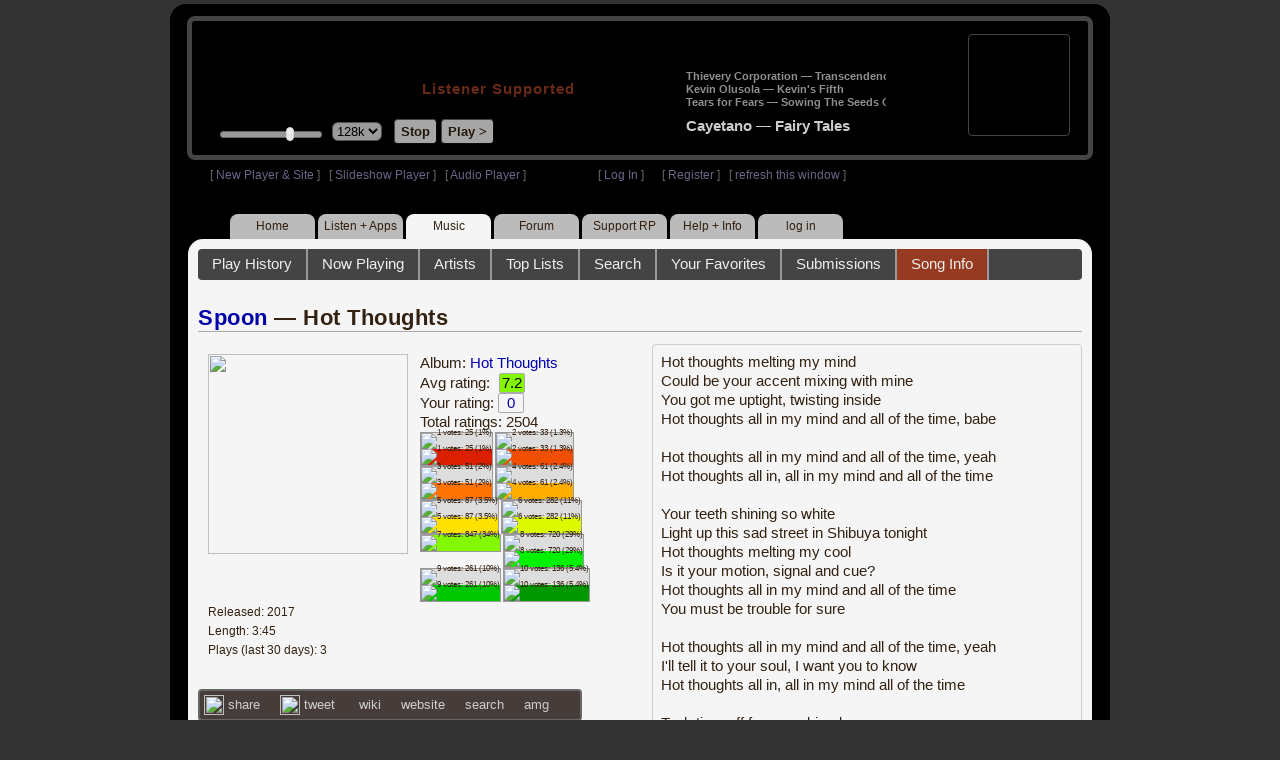

--- FILE ---
content_type: text/html; charset=UTF-8
request_url: https://www8.radioparadise.com/rp3.php?name=Music&file=songinfo&song_id=44579
body_size: 14398
content:
<!DOCTYPE HTML PUBLIC "-//W3C//DTD HTML 4.01//EN" "http://www.w3.org/TR/html4/strict.dtd">
<html>
<head>
<meta http-equiv="content-type" content="text/html; charset=UTF-8" />
<title>Spoon - Hot Thoughts - Radio Paradise - eclectic commercial free Internet radio</title>
<meta name="description" content="Modern & classic rock, electronica, world music & more - picked & mixed by real humans - highest quality sound with no subscription fees or ads.">
<meta name="keywords" content="Spoon,Hot Thoughts, radio, rock, progressive, FM, DJ, HD, music, free, free-form, freeform, high fidelity, high bitrate, 320k, 192k, high resolution, 24bit, 24 bit, commercial-free">
<meta name="ROBOTS" content="ALL">
<meta name="REVISIT-AFTER" content="10 DAYS">
<meta name="distribution" content="global">
<meta http-equiv="EXPIRES" content="0">
<meta name="AUTHOR" content="Radioparadise.com">
<meta name="COPYRIGHT" content="Copyright (c) 1999-2018 by radioparadise.com">
<meta property="og:image" content="http://graphics.radioparadise.com/covers/l/B01NBMQAIY.jpg">
<meta property="og:image:width" content="500">
<meta property="og:image:height" content="500">
<meta property="og:url" content="https://www.radioparadise.com/rp_2.php?n=Music&f=songinfo&song_id=44579">
<meta property="og:title" content="Listening to Spoon on Radio Paradise">
<meta property="og:description" content="Hot Thoughts from the album Hot Thoughts">
<link rel="stylesheet" href="https://cdnjs.cloudflare.com/ajax/libs/font-awesome/4.4.0/css/font-awesome.min.css">
<link rel="stylesheet" href="//code.jquery.com/ui/1.12.0/themes/ui-darkness/jquery-ui.css">
<link rel="stylesheet" href="css/rp3.css?version=1768904798" type="text/css">
<link rel="stylesheet" href="css/rp2-3.css?version=1768904798" type="text/css">
<link rel="stylesheet" type="text/css" href="css/sweetalert.css">
<link rel="stylesheet" type="text/css" href="css/swal-forms.css">
<script src="https://code.jquery.com/jquery-1.12.4.js"></script>
<script src="https://code.jquery.com/ui/1.12.0/jquery-ui.js"></script>
<script src="scripts/sweetalert.min.js"></script>
<script src="scripts/swal-forms.js"></script>
<script src="scripts/rp2-x.js?version=1768904798"></script>
<link type="text/css" href="scripts/themes/base/jquery.ui.all.css?version=1.61" rel="stylesheet" />
<script type="text/javascript" src="scripts/ui/jquery.ui.core.js"></script>
<script type="text/javascript" src="scripts/ui/jquery.ui.widget.js"></script>
<script type="text/javascript" src="scripts/ui/jquery.ui.mouse.js"></script>
<script type="text/javascript" src="scripts/ui/jquery.ui.slider.js"></script>

<style type="text/css">.ui-slider-horizontal .ui-state-default { height: 12px; width: 6px; }</style>

<script type="text/javascript">
	function setCookie(c_name, value, sec){
		var date = new Date();
		date.setTime(date.getTime() + sec * 1000);
		var c_value=escape(value) + ((sec == null) ? "" : "; expires=" + date.toUTCString() + "; domain=.radioparadise.com; path=/");
		document.cookie = c_name + "=" + c_value;
	}
	
	function readCookie(name) {
		var nameEQ = name + "=";
		var ca = document.cookie.split(';');
		for(var i=0;i < ca.length;i++) {
			var c = ca[i];
			while (c.charAt(0)==' ') c = c.substring(1,c.length);
			if (c.indexOf(nameEQ) == 0) return c.substring(nameEQ.length,c.length);
		}
		return null;
	}

	function eraseCookie(name) {
		setCookie(name,"",-1);
	}
	
	// setCookie("uri", "name=Music&file=songinfo&song_id=44579", 2);
	if(self.location==top.location)self.location="rp_2.php#name=Music&file=songinfo&song_id=44579"
	function changeHash(hash) {
		if(history.pushState) {
			top.history.replaceState(null, top.document.title, '#'+hash);
		} else {
			top.document.location.hash = hash;
		}
	}	
	top.document.title = "Spoon - Hot Thoughts - Radio Paradise - eclectic commercial free Internet radio";
	changeHash('name=Music&file=songinfo&song_id=44579');
	
	var pos = getPos();
	if (!pos) pos = 70;
	$(function(){
		$( "#slider" ).slider({
			value: pos,
			min: 0,
			max: 100,
			slide: function( event, ui ) {
				setVolume( ui.value );
			}
		});
	});

	
	var offset = new Date().getTimezoneOffset();
	document.cookie = "offset=" + offset;
	var validated = '';
	var first = 'yes';
	
	function change_img(div_id,img_id) {
		$(div_id).css("background-image", "url(graphics/" + img_id + ")");  
	}
	function load_topic_content(file) {
		$('#topic_content').load('rp3-content/Music/' + file + '.php');
		$('html, body').animate({ scrollTop: 0 }, 0);
	}

	function rateThis(song_id) {
		if (validated == 'yes') {
			$("#info").load("rp3_web_rating.php", { "song_id": song_id  }).fadeIn(500);
		}else{
			logIn('Please Log In');
		}
	}
	
	function doRating(song_id, rating) {
		$('#rating_' + song_id).load('ajax_rp3_web_rating.php?rating=' +  rating + '&song_id=' + song_id);
		$("#info").fadeOut(500);
	}

	function hideInfo() {
		$("#info").fadeOut(500);
	}
	
	function hideHeader(){
		$('#appeal_header').hide(200);
		setCookie("C_hide_appeal", "true", 432000)
	}
	
	var name = 'Music';

	function logIn(title_text) {
		swal.withForm({  
			html: true, 
			title: title_text,  
			text: 'To sign up for an account or recover your password, go to <a style="color:#446" href="https://legacy.radioparadise.com/?n=Help&f=register">radioparadise.com/register</a>.',
			confirmButtonText: 'Log In',
			confirmButtonColor: '#6677cc',
			showCancelButton: true,
			cancelButtonColor: '#666',
			closeOnConfirm: true,
			formFields: [
			  { id: 'username', placeholder: 'Username or email address' },
			  { id: 'password', type: 'password' },
			]
		  }, function (isConfirm) {
			if (isConfirm) {
				$.getJSON("https://api.radioparadise.com/api/auth", { username: this.swalForm.username, passwd: this.swalForm.password }, function(data){
					console.log(data);
					if (data.status == 'fail') {
						logIn('Invalid Login');
					}else{
						var exp = 31536000;
						setCookie('C_username', data.username, exp);
						setCookie('C_user_id', data.user_id, exp);
						setCookie('C_passwd', data.passwd, exp);
						window.location.reload(false);
					}
				});
			}
		  });
	}
	
	function logOut() {
		setCookie('C_passwd', '', -360);
		setCookie('C_username', '', -360);
		setCookie('C_user_id', '', -360);
		window.location.reload(false);
	}

	window.onload=function(){
		playlist_update();
			}
		
</script>
</head>
<body>
<div align="center">
<div id="container">
<div align="center">
<div id="header">
	<table border="0" width="900" cellpadding="0" cellspacing="0" ><tr><td width="20">&nbsp;</td>
	<td width="420" class="logo">
	
	<a href="content.php?name=Home">
	<img src="clear.gif" width="420" height="46" border="0"></a>
	<div style="font-weight:bold;letter-spacing:1px;margin-left:202px;margin-bottom:20px;">
	<a class="black" href="https://support.radioparadise.com" target="_blank">Listener Supported</a>
	</div>
	<div id="controls">
		<div id="slider" title="Volume">
		</div>
		<form action="rp_2.php#name=Music&file=songinfo&song_id=44579" target="_top" method="post" style="display:inline">
		<select name="change_bitrate" onchange="this.form.submit();" style="outline: none" title="Select main stream bitrate">
		<option value="0">64k</option>
		<option value="1" selected>128k</option>
		<option value="2">320k</option>
		</select></form>&nbsp;&nbsp;
		<input type="button" class="button" value="Stop" title="Stop Audio" onclick="javacript: doStop(); return false;">
		<input type="button" class="button" id="play_button"  value="Play >" title="Start or return to main RP stream" onclick="javacript: doReturn(); return false;">
	
		<script type="text/javascript">
			if (parent.frames.player_2.playing == "yes") {
				button_2();
			}
			if (parent.frames.player_1.playing == "yes") {
				button_3();
			}
		</script>
	
	</div>
	</td><td align="center" valign="top" width="460" >
	<form action="javascript: doTopRating()" id="rating_form_top" style="display:inline">
	
		<div id="nowplaying">
			<div id="playlist_content">	
			
			</div>
		</div>
		
	</form>
	</td></tr></table>
</div>
<table border="0" width="900" cellpadding="0" cellspacing="0" ><tr><td>
<div id="classic" style="text-align:left;height:26px;margin-left:20px;">[ <a class="login" a href="https://new.radioparadise.com" target="_top">New Player & Site</a> ]&nbsp;&nbsp&nbsp[ <a class="login" href="javascript: startRPHD();">Slideshow Player</a> ]&nbsp;&nbsp&nbsp[ <a class="login" href="javascript: startPlayer();">Audio Player</a> ]&nbsp;&nbsp;&nbsp;&nbsp;&nbsp;&nbsp;&nbsp;&nbsp;&nbsp;&nbsp;&nbsp;&nbsp;&nbsp;&nbsp;&nbsp;&nbsp;&nbsp;&nbsp;&nbsp;&nbsp;&nbsp;&nbsp;&nbsp;&nbsp;[ <a class="login" href="javascript:logIn('Log In')">Log In</a> ]&nbsp;&nbsp;&nbsp;&nbsp;&nbsp;&nbsp;[ <a class="login" href="?n=Help&f=register">Register</a> ]&nbsp;&nbsp;&nbsp;[ <a class="login" href="javascript://" onClick="window.location.reload()">refresh this window</a> ]</span></div></td></tr></table>
</div>

<ul id="nav2">
	<li><a href="rp3.php">Home</a></li>
	<li><a href="rp3.php?name=Listen">Listen&nbsp;+&nbsp;Apps</a></li>
	<li class="activelink"><a href="rp3.php?name=Music">Music</a></li>
	<li><a href="rp3.php?name=Forum">Forum</a></li>
	<li><a href="https://support.radioparadise.com" target="_blank">Support&nbsp;RP</a></li>
	<li><a href="rp3.php?name=Help">Help&nbsp;+&nbsp;Info</a></li>
	<li><a href="javascript:logIn('Please Log In')">log in</a></li>
</ul>
<div id="info"></div>
<div align="center">
<div id="content">

<style>
#div_info {
	float:left;
	margin-right:12px;
}
#div_lyrics {
	border: 1px solid #ccc;
	border-radius: 4px;
	padding: 8px;
	height: 390px;
	overflow: auto;
}


#div_comments {
	clear: left;
}
.rating-div a{
	display: block;
	padding-top:0px;
	height:18px;
	width: 24px;
}
.rating-div{
	width: 24px;
	height: 18px;
	border: 1px solid #aaa;
	border-radius: 2px;
	display: inline-block;
}
#rating_dist
{

}
#rating_dist td {
	margin: 0px;
	margin-right: 2px;
}
.sales_links a {
	color: #ccc;
    text-decoration: none;
	outline: none;
	display:inline;
	border: 0;
}

.misc_links {
	margin-top: 20px;
	clear: left;
}
.misc_links a {
	color: #ccc;
	outline: none;
	margin-right: 20px;
}
.comments {
	padding: 12px;
	margin-bottom: 12px;
	border-bottom: 1px solid #aaa;
	word-wrap: break-word;
}

.comments img {
	max-width: 90%;
	height: auto;
}

.comments_footer {
	text-align:right;
	padding:6px;
	margin-right:4px;
	margin-top:10px;
	font-size: 90%;
}

.quote
{
	border: #999 1px dotted;
	background-color: #ddd;
	margin-left: 20px;
	margin-top: 8px;
	padding: 10px;
	font-size: 9pt;
	overflow: visible; 
	overflow-x:auto; 
	overflow-y:hidden; 
	padding-bottom:15px;
}
.comments a {
	color: #119;
}

.song_info_nav {
	float: right;
}
.song_info_nav a{
	opacity: 0.7;
}
.song_info_nav a:hover {
	opacity: 1;
}
</style>
<script>
	var song_id = '44579';
	var validated = '';
	
	function deletePost(post_id) {
		swal({
		  title: "Delete Post",
		  text: "Are you sure you want to permanently delete this post?",
		  showCancelButton: true,
		  confirmButtonColor: "#DD6B55",
		  confirmButtonText: "Yes, Delete it",
		  closeOnConfirm: true,
		  showLoaderOnConfirm: false
		},
		function(){
		  location.href='/rp3.php?n=Music&f=post&song_id=' + song_id + '&delete=' + post_id;
		});
	}
	
	function postComment() {
		if (validated == 'yes') {
			location.href='/rp3.php?n=Music&f=post&song_id=' + song_id;
		}else{
			logIn('Please Log In');
		}
	}

	var offset = 20;
	var remaining_comments =  - offset; 

	function update_morelink() {
		if (remaining_comments > 0) {
			$('#morelink').html('<div class="heading_2"> <a href="javascript:add_comments()">(more)</a></div>');
		 }else{
			$('#morelink').html("&nbsp;");
		 }
	}

	function add_comments()
	{
	   $.ajax({
		 type: "GET",
		 url: 'ajax_rp3_get_comments.php',
		 data: "song_id=44579&offset=" + offset, 
		 success: function(data) {
			$('#div_comments').append(data);
			offset = offset + 20;
			remaining_comments = remaining_comments - 20;
			update_morelink();
		 }

	   });
	}
	$(update_morelink);	
</script>
		
<div id="topic_nav" style="margin-bottom:12px;">
  <ul>
  	<li><a href="/rp3.php?n=Music&f=play_history">Play History</a></li>
  	<li ><a href="/rp3.php?n=Music&f=songinfo">Now Playing</a></li>
  	<li><a href="/rp3.php?n=Music&f=artists">Artists</a></li>
    <li><a href="/rp3.php?n=Music&f=top_lists">Top Lists</a></li>
    <li><a href="/rp3.php?n=Music&f=search">Search</a></li>
    <li><a href="/rp3.php?n=Music&f=favorites">Your Favorites</a></li>
    <li><a href="/rp3.php?n=Submissions">Submissions</a></li>    <li class="topic_nav_active"><a href="/rp3.php?n=Music&f=songinfo&song_id="44579">Song Info</a></li>
      </ul>
</div>

<div class="topic_head">
<a href="/rp3.php?n=Music&f=artists&artist=Spoon">Spoon</a> &mdash; Hot Thoughts<span class="song_info_nav"></span></div>
<div id="div_info" style="width:50%">
<div style="position:relative; padding:10px;">
<a href="/rp3.php?n=Music&f=album&asin=B01NBMQAIY"><img src="https://img.radioparadise.com/covers/m/B01NBMQAIY.jpg" align="left" style="width:200px;height:200px;margin-right:12px;margin-bottom:24px;" ></a>Album: <a href="/rp3.php?n=Music&f=album&asin=B01NBMQAIY">Hot Thoughts</a><br />
Avg rating: <div class="rating-div rating_7" style="margin-left:5px;">7.2</div><br />
Your rating: <div id="rating_44579" style="display:inline-block;"><div title="Your rating - click to change" class="rating-div rating_0" ><a href="javascript:rateThis('44579')"><span id="rating_text">0</a></span></div></div><br />
Total ratings: 2504<br />
<div id="histogram">
<div class="rating_cell"><img src="graphics/clear.gif" style="width:12px;height:39px;background-color:#ddd;" title="1 votes: 25 (1%)"><br /><img src="graphics/clear.gif" style="width:12px;height:1px;background-color:#db1f00;" title="1 votes: 25 (1%)"></div> 
<div class="rating_cell"><img src="graphics/clear.gif" style="width:12px;height:38px;background-color:#ddd;" title="2 votes: 33 (1.3%)"><br /><img src="graphics/clear.gif" style="width:12px;height:2px;background-color:#f04e02;" title="2 votes: 33 (1.3%)"></div> 
<div class="rating_cell"><img src="graphics/clear.gif" style="width:12px;height:38px;background-color:#ddd;" title="3 votes: 51 (2%)"><br /><img src="graphics/clear.gif" style="width:12px;height:2px;background-color:#ff7305;" title="3 votes: 51 (2%)"></div> 
<div class="rating_cell"><img src="graphics/clear.gif" style="width:12px;height:37px;background-color:#ddd;" title="4 votes: 61 (2.4%)"><br /><img src="graphics/clear.gif" style="width:12px;height:3px;background-color:#ffae00;" title="4 votes: 61 (2.4%)"></div> 
<div class="rating_cell"><img src="graphics/clear.gif" style="width:12px;height:36px;background-color:#ddd;" title="5 votes: 87 (3.5%)"><br /><img src="graphics/clear.gif" style="width:12px;height:4px;background-color:#ffe100;" title="5 votes: 87 (3.5%)"></div> 
<div class="rating_cell"><img src="graphics/clear.gif" style="width:12px;height:27px;background-color:#ddd;" title="6 votes: 282 (11%)"><br /><img src="graphics/clear.gif" style="width:12px;height:13px;background-color:#dcfa00;" title="6 votes: 282 (11%)"></div> 
<div class="rating_cell"><img src="graphics/clear.gif" style="width:12px;height:40px;background-color:#84f800;" title="7 votes: 847 (34%)"></div> 
<div class="rating_cell"><img src="graphics/clear.gif" style="width:12px;height:6px;background-color:#ddd;" title="8 votes: 720 (29%)"><br /><img src="graphics/clear.gif" style="width:12px;height:34px;background-color:#00f102;" title="8 votes: 720 (29%)"></div> 
<div class="rating_cell"><img src="graphics/clear.gif" style="width:12px;height:28px;background-color:#ddd;" title="9 votes: 261 (10%)"><br /><img src="graphics/clear.gif" style="width:12px;height:12px;background-color:#00c501;" title="9 votes: 261 (10%)"></div> 
<div class="rating_cell"><img src="graphics/clear.gif" style="width:12px;height:34px;background-color:#ddd;" title="10 votes: 136 (5.4%)"><br /><img src="graphics/clear.gif" style="width:12px;height:6px;background-color:#009800;" title="10 votes: 136 (5.4%)"></div> 
</div>
<span style="font-size: 80%;">
Released: 2017<br />
Length: 3:45<br />
Plays (last 30 days): 3<br />
</span>
</div>
<div class="misc_links"><a href="https://www.facebook.com/sharer/sharer.php?u=https%3A%2F%2Fapi.radioparadise.com%2Fsiteapi.php%2F%3Ffile%3Dsocial%253A%253Ashare-song%26song_id%3D44579" target="_blank"><img src="graphics/facebook-logo.png" width="20" height="20" border="0" align="center"> share</a><a href="//api.radioparadise.com/siteapi.php/?file=social%3A%3Atweet&song_id=44579&artist=Spoon&title=Hot+Thoughts" target="_blank"><img src="graphics/twitter-logo.png" width="20" height="20" border="0"  align="center"> tweet</a><a href="https://en.wikipedia.org/wiki/Spoon_(band)" target="_blank"> wiki</a><a href="http://www.spoontheband.com/" target="_blank">website</a><a href="http://www.google.com/search?q=Spoon" target="_blank">search</a><a href="http://www.allmusic.com/search/artist/Spoon" target="_blank">amg</a></div><div class="sales_links"><img src="graphics/amazon_trans_100x40.png" style="margin-right:8px;float:left;"><div class="amazon_links"><a href="https://assoc-redirect.amazon.com/g/r/https://www.amazon.com/dp/B01NBMQAIY?tag=radioparadise-20" target="_blank">cd</a></div><div class="amazon_links"><a href="https://assoc-redirect.amazon.com/g/r/https://www.amazon.com/dp/B01NBMQAIY?tag=radioparadise-20" target="_blank">mp3</a></div><div class="amazon_links"><a href="https://www.amazon.com/s?url=search-alias%3Ddigital-music&field-keywords=Spoon&tag=radioparadise-20" target="_blank">search</a></div></div><div class="sales_links"><img src="graphics/itunes_trans_100x40.png" style="margin-right:8px;float:left;" ><div id="itunes" style="display:inline;"><div class="itunes_links"><a href="" target="_blank">song</a></div><div class="itunes_links"><a href="" target="_blank">album</a></div><div class="itunes_links"><a href="" target="_blank">artist</a></div></div></div></div>
<div id="div_lyrics">
Hot thoughts melting my mind<br />Could be your accent mixing with mine<br />You got me uptight, twisting inside<br />Hot thoughts all in my mind and all of the time, babe<br /><br />Hot thoughts all in my mind and all of the time, yeah<br />Hot thoughts all in, all in my mind and all of the time<br /><br />Your teeth shining so white<br />Light up this sad street in Shibuya tonight<br />Hot thoughts melting my cool<br />Is it your motion, signal and cue?<br />Hot thoughts all in my mind and all of the time<br />You must be trouble for sure<br /><br />Hot thoughts all in my mind and all of the time, yeah<br />I'll tell it to your soul, I want you to know<br />Hot thoughts all in, all in my mind all of the time<br /><br />Took time off from my kingdom<br />Took a break from the war<br />Took time off from my kingdom<br />Raise up my creatures<br />Diamonds from space<br />Pure facets and features<br /><br />That drag drug from your lips<br />Making you think how good it was to let baby kiss on the lows<br />Hot thoughts melting your cool could be the<br />(It's all on my mind and all of the time)<br />Motion, the signal and cue<br />You've got<br /><br />Hot thoughts all in your mind all of the time<br />I'll hold it to my rhyme<br />Make if you mind, yeah<br />You know, I think I, I think all your love is a lie</div>
<div class="topic_head">Comments (84)<span style="font-weight:normal;font-size:70%;float:right;margin-right:24px;"><a href="javascript:postComment()">add comment</a></span>
</div>
<div id="div_comments">
<div class="comments"><img src="https://media1.tenor.com/m/XaueIiWIFk4AAAAC/anchorman-comedy.gif" data-image="mlbe80du8l1t"><div class="comments_footer">Posted 2 months ago by <a href="https://www.radioparadise.com/account/profile/1015746364" target="_blank">linurbug</a> &nbsp;&nbsp;&nbsp;[  <a href="rp3.php?name=Music&file=post&song_id=44579&reply=735d07f3d94c2d13dde34053a00d8689"> Reply ]</a></div></div>
<div class="comments"><strong>&nbsp;Poopsey wrote:</strong><div class="quote">
<p>in dont know why but spoon annys me more and more</p>
</div>
<br>
Sorry to hear Spoon "annys" you.&nbsp;<br>
I not familiar with this process but it sounds painful.<br>
Do they also anny your nanny . . . or your granny . . . or aunt Annie?&nbsp;<div class="comments_footer">Posted 7 months ago by <a href="https://www.radioparadise.com/account/profile/48884" target="_blank">On_The_Beach</a> &nbsp;&nbsp;&nbsp;[  <a href="rp3.php?name=Music&file=post&song_id=44579&reply=50fb9acf8d37f3fb2d04163add6d6875"> Reply ]</a></div></div>
<div class="comments"><a href="https://lonestar-build.com/" target="_blank">Malibu custom home contractors</a><div class="comments_footer">Posted 8 months ago by <a href="https://www.radioparadise.com/account/profile/1346173631" target="_blank">lonestarb1</a> &nbsp;&nbsp;&nbsp;[  <a href="rp3.php?name=Music&file=post&song_id=44579&reply=221eba41ccc573d5a162813ad04af665"> Reply ]</a></div></div>
<div class="comments"><div class="comments_footer">Posted 11 months ago by <a href="https://www.radioparadise.com/account/profile/51921" target="_blank">sonicsurfer</a> &nbsp;&nbsp;&nbsp;[  <a href="rp3.php?name=Music&file=post&song_id=44579&reply=c278cd708063a71231ef10fc4821d52e"> Reply ]</a></div></div>
<div class="comments"><strong>&nbsp;jenlittleart wrote:</strong><div class="quote">

<br>
<br>
I would LOVE an&nbsp;All Spoon All The Time channel!
</div>
<br>
<br>
Add all their albums to a playlist and VOILA!&nbsp;<img src="https://img.radioparadise.com/emoji/icon_cheers.gif" title="cheers"><div class="comments_footer">Posted 1 year ago by <a href="https://www.radioparadise.com/account/profile/112099" target="_blank">aspicer</a> &nbsp;&nbsp;&nbsp;[  <a href="rp3.php?name=Music&file=post&song_id=44579&reply=290a35f17bb2ef5080bc7384b923fac4"> Reply ]</a></div></div>
<div class="comments"><strong>&nbsp;lizardking wrote:</strong><div class="quote">
<br>
odd...I was thinking it sounded like Prince...at least near the end. <br>
<br>
Spoon is FOR SURE one of the bands I like the most right now, up there with The War on Drugs, Elbow and The Shins; all bands that I like primarily due to RP's influence on me.&nbsp; LONG LIVE RP!!<br>
</div>
<br>
<br>
<br>
You have epic taste in music. Just sayin' <img src="https://img.radioparadise.com/emoji/smiley-cool.gif" title="cool"><div class="comments_footer">Posted 1 year ago by <a href="https://www.radioparadise.com/account/profile/1026255630" target="_blank">ed_cardiff</a> &nbsp;&nbsp;&nbsp;[  <a href="rp3.php?name=Music&file=post&song_id=44579&reply=5bf555db989fe2acce8a9b28a9c55aef"> Reply ]</a></div></div>
<div class="comments">Yet another great Spoon song on RP.<div class="comments_footer">Posted 1 year ago by <a href="https://www.radioparadise.com/account/profile/1021000261" target="_blank">FatPants2</a> &nbsp;&nbsp;&nbsp;[  <a href="rp3.php?name=Music&file=post&song_id=44579&reply=49074c50935dc9c10659260571375415"> Reply ]</a></div></div>
<div class="comments">GOOD TUNE!&nbsp; Spoon is hit or miss for me. This tune is a HIT.&nbsp; Thanx RP!&nbsp;&nbsp;&nbsp;<img src="https://img.radioparadise.com/emoji/eusa_angel.gif" title="angel" data-image="40iuypm4owmy">
<img src="https://img.radioparadise.com/emoji/eusa_clap.gif" title="clap" data-image="fuo947zghbbz"><img src="https://img.radioparadise.com/emoji/eusa_dance.gif" title="dance"><div class="comments_footer">Posted 2 years ago by <a href="https://www.radioparadise.com/account/profile/1015588230" target="_blank">joejennings</a> &nbsp;&nbsp;&nbsp;[  <a href="rp3.php?name=Music&file=post&song_id=44579&reply=5be26ee8126b25980c60d0c283de30a1"> Reply ]</a></div></div>
<div class="comments">Like this.&nbsp; 7 -&gt; 8.<div class="comments_footer">Posted 2 years ago by <a href="https://www.radioparadise.com/account/profile/249930" target="_blank">Edweirdo</a> &nbsp;&nbsp;&nbsp;[  <a href="rp3.php?name=Music&file=post&song_id=44579&reply=25bd5291dcc9135ca54cabd59fdf29bf"> Reply ]</a></div></div>
<div class="comments"><strong>&nbsp;dwhayslett wrote:</strong><div class="quote">
<br>
Is there an All Spoon All The Time channel?&nbsp; I see many other artists in the playlist&nbsp;where I'm listening.
</div>
<br>
<br>
I would LOVE an&nbsp;All Spoon All The Time channel!<div class="comments_footer">Posted 2 years ago by <a href="https://www.radioparadise.com/account/profile/1024530298" target="_blank">jenlittleart</a> &nbsp;&nbsp;&nbsp;[  <a href="rp3.php?name=Music&file=post&song_id=44579&reply=466adc5699226dc7bee08765f8f82a85"> Reply ]</a></div></div>
<div class="comments">can't get enough of this one. +10<br>
<br>
love everything about it.<div class="comments_footer">Posted 2 years ago by <a href="https://www.radioparadise.com/account/profile/8250" target="_blank">lily34</a> &nbsp;&nbsp;&nbsp;[  <a href="rp3.php?name=Music&file=post&song_id=44579&reply=73ad67245778cf134386670c44368011"> Reply ]</a></div></div>
<div class="comments">Holy shit, the segue to this from&nbsp;Two Against One by Daniele Luppi, and then from this to Burning by the Yeah Yeah Yeahs... *chef's kiss*<br>
<br>
Edited to add: William!! You are a master! Thank you. <br>
<img src="https://img.radioparadise.com/emoji/icon_heartkiss.gif" title="heart kiss"><div class="comments_footer">Posted 2 years ago by <a href="https://www.radioparadise.com/account/profile/368" target="_blank">AliGator</a> &nbsp;&nbsp;&nbsp;[  <a href="rp3.php?name=Music&file=post&song_id=44579&reply=523fbdbe6b7041a1ce9a122b69de486f"> Reply ]</a></div></div>
<div class="comments">RP introduced me to Spoon. Now one of my favourite bands.&nbsp; Cheers&nbsp;<div class="comments_footer">Posted 2 years ago by <a href="https://www.radioparadise.com/account/profile/59102" target="_blank">Alastair</a> &nbsp;&nbsp;&nbsp;[  <a href="rp3.php?name=Music&file=post&song_id=44579&reply=0f2918a3319008cb3900837ff8eb35d1"> Reply ]</a></div></div>
<div class="comments">Silly me! I&nbsp;only had this as a 9. Just bumped it to a 10!<div class="comments_footer">Posted 2 years ago by <a href="https://www.radioparadise.com/account/profile/1000423987" target="_blank">johnalexford</a> &nbsp;&nbsp;&nbsp;[  <a href="rp3.php?name=Music&file=post&song_id=44579&reply=43c4548d30e81e94de4ce7d7aa05bcf5"> Reply ]</a></div></div>
<div class="comments">Love that crunchy twangy guitar mimicking the bass line. The blend is a really great sound.<div class="comments_footer">Posted 2 years ago by <a href="https://www.radioparadise.com/account/profile/50291" target="_blank">Jelani</a> &nbsp;&nbsp;&nbsp;[  <a href="rp3.php?name=Music&file=post&song_id=44579&reply=9054f5fb6406a9c2ffa4c3dd7158d5af"> Reply ]</a></div></div>
<div class="comments"><strong>&nbsp;DigitalJer wrote:</strong><div class="quote">
<br>
Commercial radio ?&nbsp; What's that?<br>
<br>
There is ONLY RP :)<br>
</div>
<br>
<br>
I quite agree.&nbsp; I simply cannot remember the last time I listened to commercial radio.&nbsp; RP, thank you.<div class="comments_footer">Posted 2 years ago by <a href="https://www.radioparadise.com/account/profile/144821" target="_blank">DReader</a> &nbsp;&nbsp;&nbsp;[  <a href="rp3.php?name=Music&file=post&song_id=44579&reply=984977dd86747379cc807ec5c378cb8b"> Reply ]</a></div></div>
<div class="comments">whatthefork...love spoon.<div class="comments_footer">Posted 3 years ago by <a href="https://www.radioparadise.com/account/profile/1022995001" target="_blank">jef</a> &nbsp;&nbsp;&nbsp;[  <a href="rp3.php?name=Music&file=post&song_id=44579&reply=44173340f10930fbbaa9c8292988b53a"> Reply ]</a></div></div>
<div class="comments"><strong>&nbsp;Canlistener wrote:</strong><div class="quote">
&nbsp;Gotta go the other way, overplayed on commercial radio, sick of it
</div>
<br>
These guys get played on commercial radio? I didn't know that.<div class="comments_footer">Posted 3 years ago by <a href="https://www.radioparadise.com/account/profile/76063" target="_blank">Proclivities</a> &nbsp;&nbsp;&nbsp;[  <a href="rp3.php?name=Music&file=post&song_id=44579&reply=024605e027318d9ce7ed8460a95e89ba"> Reply ]</a></div></div>
<div class="comments"><strong>&nbsp;jbuhl wrote:</strong><div class="quote">
<p>Just saw these guys a Red Rocks and they whooped ass with a limb.<br>
</p>
</div>
<br>
<br>
Man, I have a buddy who lives in Golden. I believe in '05 i visited for for a week and built him a deck. In exchange he bought tickets for the last 3 of the 5 shows for&nbsp;The Dead w/ Warren Haynes at Red Rocks... it was stellar! I believe there is something magic in those mountains!&nbsp;<img src="https://img.radioparadise.com/emoji/high-five.gif" title="high five" data-image="kzjkyhgy1nk3">
&nbsp;<img src="https://img.radioparadise.com/emoji/sunny.gif" title="sunny" data-image="uarbak1sn7gd"><div class="comments_footer">Posted 4 years ago by <a href="https://www.radioparadise.com/account/profile/1016004787" target="_blank">deadheadmark</a> &nbsp;&nbsp;&nbsp;[  <a href="rp3.php?name=Music&file=post&song_id=44579&reply=53789becbc9d9187552fb1e1956965d3"> Reply ]</a></div></div>
<div class="comments">This is now the intro song for Austin City Limits...too cool.<img src="https://img.radioparadise.com/emoji/icon_cheers.gif" title="cheers" data-image="0dpqsusfgqlq"><div class="comments_footer">Posted 4 years ago by <a href="https://www.radioparadise.com/account/profile/1016035784" target="_blank">eyke</a> &nbsp;&nbsp;&nbsp;[  <a href="rp3.php?name=Music&file=post&song_id=44579&reply=c9f99f0b2135b925b8f4ef7afa8dfa55"> Reply ]</a></div></div>
<div class="comments"><strong>&nbsp;jbuhl wrote:</strong><div class="quote">
<p>Just saw these guys a Red Rocks and they whooped ass with a limb.<br>
</p>
</div>
<br>
I&nbsp;feel like this is channeling a Wesley Willis lyric...<br>
<br>
"I&nbsp;saw Spoon at Red Rocks<br>
About 9500 people showed up<br>
the jam session was awesome<br>
the rock show whooped ass with a limb"<br>
<div class="comments_footer">Posted 4 years ago by <a href="https://www.radioparadise.com/account/profile/72564" target="_blank">zapeta</a> &nbsp;&nbsp;&nbsp;[  <a href="rp3.php?name=Music&file=post&song_id=44579&reply=541dd4e1f778f533e03ad8c67249ebcf"> Reply ]</a></div></div>
<div class="comments"><strong>&nbsp;</strong><strong>Hippostar wrote:</strong><br>
<div class="quote">Hot dogs all in my mind and all of the time.</div>
<em>&nbsp;</em><br>Hot thots in mine!<br><div class="comments_footer">Posted 4 years ago by <a href="https://www.radioparadise.com/account/profile/103761" target="_blank">guielmo</a> &nbsp;&nbsp;&nbsp;[  <a href="rp3.php?name=Music&file=post&song_id=44579&reply=21a2e998157ebe8d9bfca8b57672c88c"> Reply ]</a></div></div>
<div class="comments">Hot dogs all in my mind and all of the time.<div class="comments_footer">Posted 5 years ago by <a href="https://www.radioparadise.com/account/profile/82483" target="_blank">Hippostar</a> &nbsp;&nbsp;&nbsp;[  <a href="rp3.php?name=Music&file=post&song_id=44579&reply=4f640e7d21f45d1488ee293c2d5969fe"> Reply ]</a></div></div>
<div class="comments"><div class="comments_footer">Posted 5 years ago by <a href="https://www.radioparadise.com/account/profile/41193" target="_blank">spitzbart</a> &nbsp;&nbsp;&nbsp;[  <a href="rp3.php?name=Music&file=post&song_id=44579&reply=a4d086eb7c1714de4ee1f203a6ac798d"> Reply ]</a></div></div>
<div class="comments">in dont know why but spoon annys me more and more<div class="comments_footer">Posted 5 years ago by <a href="https://www.radioparadise.com/account/profile/219613" target="_blank">Poopsey</a> &nbsp;&nbsp;&nbsp;[  <a href="rp3.php?name=Music&file=post&song_id=44579&reply=5cdd4038cacf7c1a6f945a6b480dd173"> Reply ]</a></div></div>
<div class="comments"><strong>&nbsp;</strong><strong>stephen.king12101 wrote:</strong><br>
<div class="quote">Why do you always play spoon</div>
<em>&nbsp;</em><br>Is there an All Spoon All The Time channel?&nbsp; I see many other artists in the playlist&nbsp;where I'm listening.<div class="comments_footer">Posted 5 years ago by <a href="https://www.radioparadise.com/account/profile/23406" target="_blank">dwhayslett</a> &nbsp;&nbsp;&nbsp;[  <a href="rp3.php?name=Music&file=post&song_id=44579&reply=92f4d5c942d3ecbb481b7d6e78d8c682"> Reply ]</a></div></div>
<div class="comments"><strong>&nbsp;</strong><strong>stephen.king12101 wrote:</strong><br>
<div class="quote">Why do you always play spoon</div>
<em>&nbsp;</em><br><br>Errr... Because they are AWESOME?<div class="comments_footer">Posted 5 years ago by <a href="https://www.radioparadise.com/account/profile/32209" target="_blank">Ipse_Dixit</a> &nbsp;&nbsp;&nbsp;[  <a href="rp3.php?name=Music&file=post&song_id=44579&reply=8410fc646dabfcb38cc06823d8c85c28"> Reply ]</a></div></div>
<div class="comments">Why do you always play spoon<div class="comments_footer">Posted 5 years ago by <a href="https://www.radioparadise.com/account/profile/1000475712" target="_blank">stephen.king12101</a> &nbsp;&nbsp;&nbsp;[  <a href="rp3.php?name=Music&file=post&song_id=44579&reply=69951505cf519c92f5a4a0b4dd750ed4"> Reply ]</a></div></div>
<div class="comments"><strong>&nbsp;</strong><strong>sonymagellan wrote:</strong><br>
<div class="quote"><img src="https://img.radioparadise.com/emoji/icon_skull.gif" title="skull" data-image="xbv30zehwj34">&nbsp;<br><br>This song gives me a strong wish to change into something better, thanks RP !<br><br><br>Rate 9&nbsp;<img src="https://img.radioparadise.com/emoji/icon_music.gif" title="music" data-image="bkrlg6j7un54"></div>
<em>&nbsp;</em><br><br>I'm having hot thoughts already.&nbsp; &nbsp;<br>
<img src="https://img.radioparadise.com/emoji/smiley-cool.gif" title="cool" data-image="kefa1f31qybu"><div class="comments_footer">Posted 5 years ago by <a href="https://www.radioparadise.com/account/profile/79957" target="_blank">unclehud</a> &nbsp;&nbsp;&nbsp;[  <a href="rp3.php?name=Music&file=post&song_id=44579&reply=4e77e7e6c6098d9a726c07c19f501b7d"> Reply ]</a></div></div>
<div class="comments"><img src="https://img.radioparadise.com/emoji/icon_skull.gif" title="skull">&nbsp;<br><br>This song gives me a strong wish to change into something better, thanks RP !<br><br><br>Rate 9&nbsp;<img src="https://img.radioparadise.com/emoji/icon_music.gif" title="music"><div class="comments_footer">Posted 6 years ago by <a href="https://www.radioparadise.com/account/profile/304312" target="_blank">sonymagellan</a> &nbsp;&nbsp;&nbsp;[  <a href="rp3.php?name=Music&file=post&song_id=44579&reply=284d02d4a75d806f6c568e1b001c083f"> Reply ]</a></div></div>
<div class="comments">Solid 8 for the rhythm section alone.<div class="comments_footer">Posted 6 years ago by <a href="https://www.radioparadise.com/account/profile/182418" target="_blank">curtlichter</a> &nbsp;&nbsp;&nbsp;[  <a href="rp3.php?name=Music&file=post&song_id=44579&reply=e78e368aefd0e0a93e2e777fe7998236"> Reply ]</a></div></div>
<div class="comments">This has a certain INXS vibe to it.<br><br>edit:<br>haha&nbsp; followed by Devil Inside!&nbsp; Right on, Bill!<div class="comments_footer">Posted 6 years ago by <a href="https://www.radioparadise.com/account/profile/105790" target="_blank">clickfaster</a> &nbsp;&nbsp;&nbsp;[  <a href="rp3.php?name=Music&file=post&song_id=44579&reply=ca4c1f90255e720197ca11d481c1134f"> Reply ]</a></div></div>
<div class="comments"><strong>&nbsp;</strong><strong>Salamus wrote:</strong><br>
<div class="quote">This song for some reason ROCKS. It could be something subliminal. I don't know. Gotta give it a 9.</div>
<em>&nbsp;</em><br>I'm so-so on Spoon but this song grabbed me too. Didn't know who it was until I looked.<br><div class="comments_footer">Posted 6 years ago by <a href="https://www.radioparadise.com/account/profile/36409" target="_blank">stevesaw</a> &nbsp;&nbsp;&nbsp;[  <a href="rp3.php?name=Music&file=post&song_id=44579&reply=4dcc825d00d4e4c0932ec194cd3d2c85"> Reply ]</a></div></div>
<div class="comments">If this song came out in 2017, then I learned about it on RP, since I listened to nothing else in the past year.<br><br>Thanks RP!<div class="comments_footer">Posted 6 years ago by <a href="https://www.radioparadise.com/account/profile/1000396284" target="_blank">bruceandjenna</a> &nbsp;&nbsp;&nbsp;[  <a href="rp3.php?name=Music&file=post&song_id=44579&reply=2d8bd7fec6cc36e11336b46491b3576e"> Reply ]</a></div></div>
<div class="comments">Lovig this album - another great 'first' for me from RP<div class="comments_footer">Posted 6 years ago by <a href="https://www.radioparadise.com/account/profile/245219" target="_blank">intothehills</a> &nbsp;&nbsp;&nbsp;[  <a href="rp3.php?name=Music&file=post&song_id=44579&reply=7d2c6ff33a453b3b03140f77e8d194c7"> Reply ]</a></div></div>
<div class="comments">This song for some reason ROCKS. It could be something subliminal. I don't know. Gotta give it a 9.<div class="comments_footer">Posted 6 years ago by <a href="https://www.radioparadise.com/account/profile/1000608075" target="_blank">Salamus</a> &nbsp;&nbsp;&nbsp;[  <a href="rp3.php?name=Music&file=post&song_id=44579&reply=c735480d7f7c7434d42373a0fcdbe446"> Reply ]</a></div></div>
<div class="comments">Great band, but this song is annoying me today for some reason.<div class="comments_footer">Posted 7 years ago by <a href="https://www.radioparadise.com/account/profile/95054" target="_blank">Tippster</a> &nbsp;&nbsp;&nbsp;[  <a href="rp3.php?name=Music&file=post&song_id=44579&reply=a27b0bc7f720ded54c389eb460716b2c"> Reply ]</a></div></div>
<div class="comments">This is a great band!<img title="{#Music}" src="https://img.radioparadise.com/emoji/icon_music.gif" alt="{#Music}" border="0" /><div class="comments_footer">Posted 7 years ago by <a href="https://www.radioparadise.com/account/profile/246611" target="_blank">khardog145</a> &nbsp;&nbsp;&nbsp;[  <a href="rp3.php?name=Music&file=post&song_id=44579&reply=2ae7ba8184ab370463b4b17d29cf772f"> Reply ]</a></div></div>
<div class="comments">I always liked Spoon for no reason but my personal taste. Yesterday I heard Prof. Dr. Hartmut Fladt analysing 'Hot Thoughts' from the musicologist's point of view. Wow. Now I&nbsp; acknowledge Spoon for the genius of Britt Daniel's songwriting also, and I do not wonder anymore about the connection between the band's name and the song 'Spoon' by the German Canband.<br /><br />For German speakers, <a href="https://www.radioeins.de/programm/sendungen/mofr1921/musikanalyse/hot-thoughts-von-spoon.html" target="_blank">here's the link to Hartmut Fladt's analysis</a> (available until 2019-06-04).<div class="comments_footer">Posted 7 years ago by <a href="https://www.radioparadise.com/account/profile/42650" target="_blank">palatin8</a> &nbsp;&nbsp;&nbsp;[  <a href="rp3.php?name=Music&file=post&song_id=44579&reply=dd055b2836ccb6ad2a272fa34c488fd6"> Reply ]</a></div></div>
<div class="comments">Pop rocks, poured in a coke, and it ain't no joke.<div class="comments_footer">Posted 7 years ago by <a href="https://www.radioparadise.com/account/profile/40498" target="_blank">ziggytrix</a> &nbsp;&nbsp;&nbsp;[  <a href="rp3.php?name=Music&file=post&song_id=44579&reply=064cab7f2c187718507c27579b522ee7"> Reply ]</a></div></div>
<div class="comments"><p><img title="{#Devil_pimp}" src="https://img.radioparadise.com/emoji/devil_pimp.gif" alt="{#Devil_pimp}" border="0" />zesty !</p><p>&nbsp;</p><div class="comments_footer">Posted 7 years ago by <a href="https://www.radioparadise.com/account/profile/189116" target="_blank">primm</a> &nbsp;&nbsp;&nbsp;[  <a href="rp3.php?name=Music&file=post&song_id=44579&reply=cc25d8d578dc475dfd480b735d86a53d"> Reply ]</a></div></div>
<div class="comments">awsome tune...texas band....KEXP studio live<div class="comments_footer">Posted 7 years ago by <a href="https://www.radioparadise.com/account/profile/190825" target="_blank">LinThizzy</a> &nbsp;&nbsp;&nbsp;[  <a href="rp3.php?name=Music&file=post&song_id=44579&reply=88c14f4a8b156b95142248ca72d0f169"> Reply ]</a></div></div>
<div class="comments">I love Spoon, specially love the sound and voice of Brit. They are more likely unknown in western Europe, but glad I had the chance to see them twice in Cologne. But the Fanbase is growing.....amazing!<div class="comments_footer">Posted 7 years ago by <a href="https://www.radioparadise.com/account/profile/178553" target="_blank">Jim_Knopf</a> &nbsp;&nbsp;&nbsp;[  <a href="rp3.php?name=Music&file=post&song_id=44579&reply=ebbf933f5baf09ccf304ba6ad126ab6b"> Reply ]</a></div></div>
<div class="comments">I have never heard this song in it's entirety before and I am so thankful for this! So brilliant, am in love! &lt;3<br /><div class="comments_footer">Posted 7 years ago by <a href="https://www.radioparadise.com/account/profile/55253" target="_blank">baron_</a> &nbsp;&nbsp;&nbsp;[  <a href="rp3.php?name=Music&file=post&song_id=44579&reply=7ecc5664601a8e220e171cad02088f2f"> Reply ]</a></div></div>
<div class="comments"><strong>&nbsp;</strong><strong>deepwoodskev wrote:</strong><div class="quote">This album is fantastic!<br /><br /></div><em>&nbsp;</em> <br />I'm not sure it's as good as "They Want My Soul", but it is very good.<br /><div class="comments_footer">Posted 7 years ago by <a href="https://www.radioparadise.com/account/profile/18030" target="_blank">SchrodingersCat</a> &nbsp;&nbsp;&nbsp;[  <a href="rp3.php?name=Music&file=post&song_id=44579&reply=f9a718e19297691c71716b2f284e30c6"> Reply ]</a></div></div>
<div class="comments">Hot pockets all in my mind and all of the time...<br /><br /><div class="comments_footer">Posted 8 years ago by <a href="https://www.radioparadise.com/account/profile/40498" target="_blank">ziggytrix</a> &nbsp;&nbsp;&nbsp;[  <a href="rp3.php?name=Music&file=post&song_id=44579&reply=0697abb3df408e4fcfd88f8598c0763b"> Reply ]</a></div></div>
<div class="comments">Just saw these guys a Red Rocks and they whooped ass with a limb.<br /><div class="comments_footer">Posted 8 years ago by <a href="https://www.radioparadise.com/account/profile/153812" target="_blank">jbuhl</a> &nbsp;&nbsp;&nbsp;[  <a href="rp3.php?name=Music&file=post&song_id=44579&reply=867f439945edfd0581194c9061988053"> Reply ]</a></div></div>
<div class="comments"><strong>&nbsp;</strong><strong>adib wrote:</strong><div class="quote">As others have said - this is a grower. Gone from 6 -&gt; 7 -&gt; 8 for me, and now the album is on the wanted-list.</div><em>&nbsp;</em> <br />And the same applies to me... 7 &mdash;&gt; 8.<br /><div class="comments_footer">Posted 8 years ago by <a href="https://www.radioparadise.com/account/profile/172700" target="_blank">Stephen_Phillips</a> &nbsp;&nbsp;&nbsp;[  <a href="rp3.php?name=Music&file=post&song_id=44579&reply=08fcb2ee03c4a8d3a823edc91f5e4d13"> Reply ]</a></div></div>
<div class="comments"><strong>&nbsp;</strong><strong>Canlistener wrote:</strong><div class="quote"><strong>&nbsp;Gotta go the other way, overplayed on commercial radio, sick of it.</strong><em>&nbsp;</em> </div><br />Commercial radio ?&nbsp; What's that?<br /><br />There is ONLY RP :)<br /><div class="comments_footer">Posted 8 years ago by <a href="https://www.radioparadise.com/account/profile/42185" target="_blank">DigitalJer</a> &nbsp;&nbsp;&nbsp;[  <a href="rp3.php?name=Music&file=post&song_id=44579&reply=b74fbeb6ac883fb6019f66d3834c5d2b"> Reply ]</a></div></div>
<div class="comments">Cool)&nbsp;<br /><div class="comments_footer">Posted 8 years ago by <a href="https://www.radioparadise.com/account/profile/269749" target="_blank">Keving_man</a> &nbsp;&nbsp;&nbsp;[  <a href="rp3.php?name=Music&file=post&song_id=44579&reply=0e7a52b7fb5a40e6569eb570a4cc9de4"> Reply ]</a></div></div>
<div class="comments">Great voice. So much good music out there..... RP brought me to Spoon, thank you<br /><div class="comments_footer">Posted 8 years ago by <a href="https://www.radioparadise.com/account/profile/52360" target="_blank">arserocket</a> &nbsp;&nbsp;&nbsp;[  <a href="rp3.php?name=Music&file=post&song_id=44579&reply=a6773da08e4c6a3da199ae602178c740"> Reply ]</a></div></div>
<div class="comments">As others have said - this is a grower.  Gone from 6 -> 7 -> 8 for me, and now the album is on the wanted-list.<div class="comments_footer">Posted 8 years ago by <a href="https://www.radioparadise.com/account/profile/182" target="_blank">adib</a> &nbsp;&nbsp;&nbsp;[  <a href="rp3.php?name=Music&file=post&song_id=44579&reply=6d9ffefa89d724b391b5eae0d65f98f2"> Reply ]</a></div></div>
<div class="comments"><strong>&nbsp;</strong><strong>deepwoodskev wrote:</strong><div class="quote">This album is fantastic!<br /><br /></div><em>&nbsp;</em> <br />100% Agreed!&nbsp; I've had it for about 2 weeks now and it lives in the CD player in my truck for now.&nbsp;<br /><div class="comments_footer">Posted 8 years ago by <a href="https://www.radioparadise.com/account/profile/61131" target="_blank">lizardking</a> &nbsp;&nbsp;&nbsp;[  <a href="rp3.php?name=Music&file=post&song_id=44579&reply=31de8a4f2588632b5ddf01f29b331b56"> Reply ]</a></div></div>
<div class="comments">This album is fantastic!<br /><div class="comments_footer">Posted 8 years ago by <a href="https://www.radioparadise.com/account/profile/3387" target="_blank">deepwoodskev</a> &nbsp;&nbsp;&nbsp;[  <a href="rp3.php?name=Music&file=post&song_id=44579&reply=e241f63c4de411632890704672f0ff7c"> Reply ]</a></div></div>
<div class="comments"><strong>&nbsp;Gotta go the other way, overplayed on commercial radio, sick of it.<br /><br /></strong><strong>icuski2 wrote:</strong><div class="quote">hmmm, may be time to go from an 8 to 9. It's growing on me.<br /><br /></div><em>&nbsp;</em> <br /><br /><br /><div class="comments_footer">Posted 8 years ago by <a href="https://www.radioparadise.com/account/profile/94362" target="_blank">Canlistener</a> &nbsp;&nbsp;&nbsp;[  <a href="rp3.php?name=Music&file=post&song_id=44579&reply=103366207f70b9b42665d84985dee300"> Reply ]</a></div></div>
<div class="comments">hmmm, may be time to go from an 8 to 9. It's growing on me.<br /><div class="comments_footer">Posted 8 years ago by <a href="https://www.radioparadise.com/account/profile/245678" target="_blank">icuski2</a> &nbsp;&nbsp;&nbsp;[  <a href="rp3.php?name=Music&file=post&song_id=44579&reply=007d41e0b34d205a4cc8f012d848bdd2"> Reply ]</a></div></div>
<div class="comments">very cool sound<br /><div class="comments_footer">Posted 8 years ago by <a href="https://www.radioparadise.com/account/profile/6066" target="_blank">Internazionale</a> &nbsp;&nbsp;&nbsp;[  <a href="rp3.php?name=Music&file=post&song_id=44579&reply=f432b6a1483ac1080b604c3893fe8ed6"> Reply ]</a></div></div>
<div class="comments"><strong>&nbsp;</strong><strong>grooveMO62 wrote:</strong><div class="quote">The vocal reminds me of Yes..digging this new one<br /><br /></div><em>&nbsp;</em> <br />odd...I was thinking it sounded like Prince...at least near the end. <br /><br />Spoon is FOR SURE one of the bands I like the most right now, up there with The War on Drugs, Elbow and The Shins; all bands that I like primarily due to RP's influence on me.&nbsp; LONG LIVE RP!!<br /><div class="comments_footer">Posted 8 years ago by <a href="https://www.radioparadise.com/account/profile/61131" target="_blank">lizardking</a> &nbsp;&nbsp;&nbsp;[  <a href="rp3.php?name=Music&file=post&song_id=44579&reply=7bb483b1ffa46b5f31e635ac709ec764"> Reply ]</a></div></div>
<div class="comments">This song is like a rollercoaster ride at the county fair, a quick, but catchy thrill. I give it an 8. I picked up the album and it's interestingly diverse, and a grower (reminds me a bit of how I feel about most Blur albums). As for the cover art:<br /><br />"This is your brain"<br /><br />"This is your brain on Spoon"<br /><div class="comments_footer">Posted 8 years ago by <a href="https://www.radioparadise.com/account/profile/36843" target="_blank">Synth80s</a> &nbsp;&nbsp;&nbsp;[  <a href="rp3.php?name=Music&file=post&song_id=44579&reply=4241c8d61af74839545cfa853b3d6312"> Reply ]</a></div></div>
<div class="comments">This is a great album overall....recently bought and listened multiple times....for Spoon fans this is a must!<br /><div class="comments_footer">Posted 8 years ago by <a href="https://www.radioparadise.com/account/profile/112099" target="_blank">aspicer</a> &nbsp;&nbsp;&nbsp;[  <a href="rp3.php?name=Music&file=post&song_id=44579&reply=594017c66cc075afa323df536aa210dd"> Reply ]</a></div></div>
<div class="comments">The last line of this song is really a shocker!<br /><div class="comments_footer">Posted 8 years ago by <a href="https://www.radioparadise.com/account/profile/17855" target="_blank">Imkirok</a> &nbsp;&nbsp;&nbsp;[  <a href="rp3.php?name=Music&file=post&song_id=44579&reply=d535de7f44be996640f20c6838ac0f07"> Reply ]</a></div></div>
<div class="comments">Looks like Francis Bacon is checking out a new colour palette.<br /><div class="comments_footer">Posted 8 years ago by <a href="https://www.radioparadise.com/account/profile/48884" target="_blank">On_The_Beach</a> &nbsp;&nbsp;&nbsp;[  <a href="rp3.php?name=Music&file=post&song_id=44579&reply=6cea55e8590577fb86314c2536716fb1"> Reply ]</a></div></div>
<div class="comments">Doesn't sound like Spoon to me. . .but still pretty cool.<br /><div class="comments_footer">Posted 8 years ago by <a href="https://www.radioparadise.com/account/profile/44068" target="_blank">lathyris</a> &nbsp;&nbsp;&nbsp;[  <a href="rp3.php?name=Music&file=post&song_id=44579&reply=54dd6d0bc9108d01b9db66c2ea89608a"> Reply ]</a></div></div>
<div class="comments">I saw them do this song on one of the late-night shows the other night. Tight band.<br /><div class="comments_footer">Posted 8 years ago by <a href="https://www.radioparadise.com/account/profile/34483" target="_blank">ExpatLarry</a> &nbsp;&nbsp;&nbsp;[  <a href="rp3.php?name=Music&file=post&song_id=44579&reply=7b92c67d421ada34b1f9bb1ee2718259"> Reply ]</a></div></div>
<div class="comments">Now on Spotify in my car. &nbsp;Looking forward to this one ....<br /><div class="comments_footer">Posted 8 years ago by <a href="https://www.radioparadise.com/account/profile/145369" target="_blank">DaidyBoy</a> &nbsp;&nbsp;&nbsp;[  <a href="rp3.php?name=Music&file=post&song_id=44579&reply=6445bd584a48cc9b76c28520b61fb7e0"> Reply ]</a></div></div>
<div class="comments">Awesome tune!!&nbsp;<br /><div class="comments_footer">Posted 8 years ago by <a href="https://www.radioparadise.com/account/profile/169247" target="_blank">johnybladex</a> &nbsp;&nbsp;&nbsp;[  <a href="rp3.php?name=Music&file=post&song_id=44579&reply=63b7d09acfafaebebc2ca34de6a706d0"> Reply ]</a></div></div>
<div class="comments">The vocal reminds me of Yes..digging this new one<br /><div class="comments_footer">Posted 8 years ago by <a href="https://www.radioparadise.com/account/profile/199524" target="_blank">grooveMO62</a> &nbsp;&nbsp;&nbsp;[  <a href="rp3.php?name=Music&file=post&song_id=44579&reply=058714f35785fd403f4a01a4b2296812"> Reply ]</a></div></div>
<div class="comments">I thought he was saying "Hot Box"!&nbsp;<img title="{#Whipit}" src="https://img.radioparadise.com/emoji/icon_whipit.gif" alt="{#Whipit}" border="0" /><br /><div class="comments_footer">Posted 8 years ago by <a href="https://www.radioparadise.com/account/profile/154689" target="_blank">Larrygrrl</a> &nbsp;&nbsp;&nbsp;[  <a href="rp3.php?name=Music&file=post&song_id=44579&reply=ce244937d4236059ec7d23a8e4b0c1d6"> Reply ]</a></div></div>
<div class="comments"><strong>&nbsp;</strong><strong>spotcheckbilly wrote:</strong><div class="quote"><br />The album doesn't come out until March 17.<br /><br /></div><em>&nbsp;</em> <br />Thanks for the info. I have been very patient. Only ten more days!<br /><div class="comments_footer">Posted 8 years ago by <a href="https://www.radioparadise.com/account/profile/52862" target="_blank">bitbanger</a> &nbsp;&nbsp;&nbsp;[  <a href="rp3.php?name=Music&file=post&song_id=44579&reply=43d6cff920c88d0d387a76df52f7cc12"> Reply ]</a></div></div>
<div class="comments"><strong>&nbsp;</strong><strong>Jelani wrote:</strong><div class="quote">I'm really liking this song a lot, but I cant help but hearing him say 'hot dogs' and it's driving me nuts.<br /><br /></div><em>&nbsp;</em> <br />I heard that too, but I figured it's just because I was hungry. &nbsp;Good song - cool arrangement.<br /><div class="comments_footer">Posted 8 years ago by <a href="https://www.radioparadise.com/account/profile/76063" target="_blank">Proclivities</a> &nbsp;&nbsp;&nbsp;[  <a href="rp3.php?name=Music&file=post&song_id=44579&reply=2d2295c212cad72b37fc1b4d5b8ae615"> Reply ]</a></div></div>
<div class="comments"><strong>&nbsp;</strong><strong>Jelani wrote:</strong><div class="quote">I'm really liking this song a lot, but I cant help but hearing him say 'hot dogs' and it's driving me nuts.<br /><br /></div><em>&nbsp;</em> <br />ME TOO!!<br /><div class="comments_footer">Posted 8 years ago by <a href="https://www.radioparadise.com/account/profile/8250" target="_blank">lily34</a> &nbsp;&nbsp;&nbsp;[  <a href="rp3.php?name=Music&file=post&song_id=44579&reply=eff4c34171efe76f66f8aa9e0efd9d18"> Reply ]</a></div></div>
<div class="comments">Production &amp; sound seems similar to their previous album "They Want My Soul." That was an excellent album, so that's fine with me. I might be ready for a return to their more rock 'n roll sound eventually...<br /><div class="comments_footer">Posted 8 years ago by <a href="https://www.radioparadise.com/account/profile/107417" target="_blank">olivertwist</a> &nbsp;&nbsp;&nbsp;[  <a href="rp3.php?name=Music&file=post&song_id=44579&reply=95b1069540e666ff3f1f4070bfb3d612"> Reply ]</a></div></div>
<div class="comments">Thought it was going to be a new version of Running Up That Hill with the opening notes.<br /><br />Its ok. &nbsp;Unremarkable is my first thought.&nbsp;<br /><div class="comments_footer">Posted 8 years ago by <a href="https://www.radioparadise.com/account/profile/7904" target="_blank">kurtster</a> &nbsp;&nbsp;&nbsp;[  <a href="rp3.php?name=Music&file=post&song_id=44579&reply=d0c65c8d8c1a479c090fa3a8958c233c"> Reply ]</a></div></div>
<div class="comments">There's something special about this band that my ears enjoy very much. &nbsp;I always need to look up who is playing and I am always pleasantly pleased. &nbsp;Time to spend some hard-earned, I think.<br /><br />6.9? &nbsp;Crank up those ratings, chaps.<br /><br /><br /><div class="comments_footer">Posted 8 years ago by <a href="https://www.radioparadise.com/account/profile/145369" target="_blank">DaidyBoy</a> &nbsp;&nbsp;&nbsp;[  <a href="rp3.php?name=Music&file=post&song_id=44579&reply=2dcca5242a5b3ce35c27be3f71d5d7aa"> Reply ]</a></div></div>
<div class="comments">I'm really liking this song a lot, but I cant help but hearing him say 'hot dogs' and it's driving me nuts.<br /><div class="comments_footer">Posted 8 years ago by <a href="https://www.radioparadise.com/account/profile/50291" target="_blank">Jelani</a> &nbsp;&nbsp;&nbsp;[  <a href="rp3.php?name=Music&file=post&song_id=44579&reply=c3e1164ece15df52c89dfe48fc20a47f"> Reply ]</a></div></div>
<div class="comments">Damn! What a great song.<br /><div class="comments_footer">Posted 8 years ago by <a href="https://www.radioparadise.com/account/profile/116938" target="_blank">leafmold</a> &nbsp;&nbsp;&nbsp;[  <a href="rp3.php?name=Music&file=post&song_id=44579&reply=12b955f71b79420a5e684b4df576af80"> Reply ]</a></div></div>
<div class="comments">I already love this song. &nbsp;So awesome. &nbsp;Great to have new music from Spoon.<br /><div class="comments_footer">Posted 8 years ago by <a href="https://www.radioparadise.com/account/profile/99238" target="_blank">FatPants</a> &nbsp;&nbsp;&nbsp;[  <a href="rp3.php?name=Music&file=post&song_id=44579&reply=b19ea2b3e1c795e6ea0860141bdbe96d"> Reply ]</a></div></div>
<div class="comments"><strong>&nbsp;</strong><strong>hayduke2 wrote:</strong><div class="quote">that cover art looks like my MRI after O-D'ing on Pop Rocks &nbsp;: P<br /><br /></div><em>&nbsp;</em> <br />lmao&nbsp;<img title="{#Sunny}" src="https://img.radioparadise.com/emoji/sunny.gif" alt="{#Sunny}" border="0" /><br /><div class="comments_footer">Posted 8 years ago by <a href="https://www.radioparadise.com/account/profile/16714" target="_blank">willmcnaught</a> &nbsp;&nbsp;&nbsp;[  <a href="rp3.php?name=Music&file=post&song_id=44579&reply=7cb0b3511dcbe58ba249912cd68325c5"> Reply ]</a></div></div>
<div class="comments">Sweet - the bar is high after their last album and so far really digging this....!<br /><div class="comments_footer">Posted 8 years ago by <a href="https://www.radioparadise.com/account/profile/112099" target="_blank">aspicer</a> &nbsp;&nbsp;&nbsp;[  <a href="rp3.php?name=Music&file=post&song_id=44579&reply=72caeee57e65b61afb426b5419d189e6"> Reply ]</a></div></div>
<div class="comments">First thought this was Massive Attack, something about the sound is halfway between Protection &amp; Heligoland.&nbsp; Then realized it's a little too poppy for them.&nbsp; <br /><br id="tinymce" class="mceContentBody " />Then looked up.&nbsp; Spoon, eh?&nbsp; Like the sound of this one, up there with Inside Out.<br /><div class="comments_footer">Posted 8 years ago by <a href="https://www.radioparadise.com/account/profile/35577" target="_blank">rebus</a> &nbsp;&nbsp;&nbsp;[  <a href="rp3.php?name=Music&file=post&song_id=44579&reply=bc06b239ca284b3d785ca2342d6f8b22"> Reply ]</a></div></div>
<div class="comments"><strong>&nbsp;</strong><strong>bitbanger wrote:</strong><div class="quote">Cool, new Spoon. Have to check out the album. Thanks Bill!<br /><br /></div><em>&nbsp;</em> <br />The album doesn't come out until March 17.<br /><div class="comments_footer">Posted 8 years ago by <a href="https://www.radioparadise.com/account/profile/34104" target="_blank">spotcheckbilly</a> &nbsp;&nbsp;&nbsp;[  <a href="rp3.php?name=Music&file=post&song_id=44579&reply=56bb4dfb45bea0a4800835245ab791f1"> Reply ]</a></div></div>
<div class="comments">Britain sound.&nbsp;<br />&nbsp;<br /><div class="comments_footer">Posted 9 years ago by <a href="https://www.radioparadise.com/account/profile/52092" target="_blank">strous</a> &nbsp;&nbsp;&nbsp;[  <a href="rp3.php?name=Music&file=post&song_id=44579&reply=19299bda07345f672a9474eac0d4c840"> Reply ]</a></div></div>
<div class="comments">that cover art looks like my MRI after O-D'ing on Pop Rocks &nbsp;: P<br /><div class="comments_footer">Posted 9 years ago by <a href="https://www.radioparadise.com/account/profile/115307" target="_blank">hayduke2</a> &nbsp;&nbsp;&nbsp;[  <a href="rp3.php?name=Music&file=post&song_id=44579&reply=7a969b391d743e8d71dc3ec48887cc02"> Reply ]</a></div></div>
<div class="comments">Cool, new Spoon. Have to check out the album. Thanks Bill!<br /><div class="comments_footer">Posted 9 years ago by <a href="https://www.radioparadise.com/account/profile/52862" target="_blank">bitbanger</a> &nbsp;&nbsp;&nbsp;[  <a href="rp3.php?name=Music&file=post&song_id=44579&reply=e93588d6cd609641b781b1e3a1ddee85"> Reply ]</a></div></div>
</div>
<div  id = "morelink" align="center"></div>
</div>
</div>
</div>
</div>

</body>
</html>


	
	
	
		
